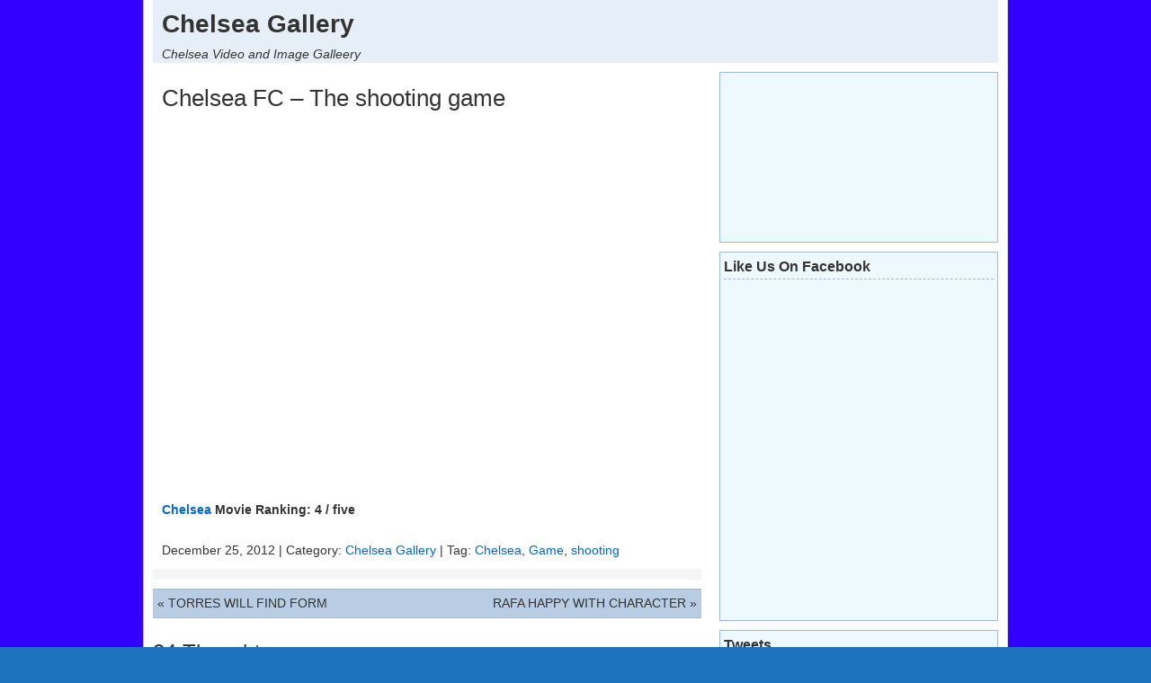

--- FILE ---
content_type: text/html; charset=UTF-8
request_url: https://www.chelsea-gallery.com/chelsea-fc-the-shooting-game/
body_size: 11597
content:
<!DOCTYPE html>
<html lang="en-US">

<head>
<meta charset="UTF-8">
<meta name="viewport" content="width=device-width,initial-scale=1.0">
<link rel="profile" href="http://gmpg.org/xfn/11">
<link rel="pingback" href="https://www.chelsea-gallery.com/xmlrpc.php">
<title>Chelsea FC &#8211; The shooting game &#8211; Chelsea Gallery</title>
<meta name='robots' content='max-image-preview:large' />
<link rel="alternate" type="application/rss+xml" title="Chelsea Gallery &raquo; Feed" href="https://www.chelsea-gallery.com/feed/" />
<link rel="alternate" type="application/rss+xml" title="Chelsea Gallery &raquo; Comments Feed" href="https://www.chelsea-gallery.com/comments/feed/" />
<link rel="alternate" type="application/rss+xml" title="Chelsea Gallery &raquo; Chelsea FC &#8211; The shooting game Comments Feed" href="https://www.chelsea-gallery.com/chelsea-fc-the-shooting-game/feed/" />
<link rel="alternate" title="oEmbed (JSON)" type="application/json+oembed" href="https://www.chelsea-gallery.com/wp-json/oembed/1.0/embed?url=https%3A%2F%2Fwww.chelsea-gallery.com%2Fchelsea-fc-the-shooting-game%2F" />
<link rel="alternate" title="oEmbed (XML)" type="text/xml+oembed" href="https://www.chelsea-gallery.com/wp-json/oembed/1.0/embed?url=https%3A%2F%2Fwww.chelsea-gallery.com%2Fchelsea-fc-the-shooting-game%2F&#038;format=xml" />
<style id='wp-img-auto-sizes-contain-inline-css' type='text/css'>
img:is([sizes=auto i],[sizes^="auto," i]){contain-intrinsic-size:3000px 1500px}
/*# sourceURL=wp-img-auto-sizes-contain-inline-css */
</style>
<style id='wp-emoji-styles-inline-css' type='text/css'>

	img.wp-smiley, img.emoji {
		display: inline !important;
		border: none !important;
		box-shadow: none !important;
		height: 1em !important;
		width: 1em !important;
		margin: 0 0.07em !important;
		vertical-align: -0.1em !important;
		background: none !important;
		padding: 0 !important;
	}
/*# sourceURL=wp-emoji-styles-inline-css */
</style>
<style id='wp-block-library-inline-css' type='text/css'>
:root{--wp-block-synced-color:#7a00df;--wp-block-synced-color--rgb:122,0,223;--wp-bound-block-color:var(--wp-block-synced-color);--wp-editor-canvas-background:#ddd;--wp-admin-theme-color:#007cba;--wp-admin-theme-color--rgb:0,124,186;--wp-admin-theme-color-darker-10:#006ba1;--wp-admin-theme-color-darker-10--rgb:0,107,160.5;--wp-admin-theme-color-darker-20:#005a87;--wp-admin-theme-color-darker-20--rgb:0,90,135;--wp-admin-border-width-focus:2px}@media (min-resolution:192dpi){:root{--wp-admin-border-width-focus:1.5px}}.wp-element-button{cursor:pointer}:root .has-very-light-gray-background-color{background-color:#eee}:root .has-very-dark-gray-background-color{background-color:#313131}:root .has-very-light-gray-color{color:#eee}:root .has-very-dark-gray-color{color:#313131}:root .has-vivid-green-cyan-to-vivid-cyan-blue-gradient-background{background:linear-gradient(135deg,#00d084,#0693e3)}:root .has-purple-crush-gradient-background{background:linear-gradient(135deg,#34e2e4,#4721fb 50%,#ab1dfe)}:root .has-hazy-dawn-gradient-background{background:linear-gradient(135deg,#faaca8,#dad0ec)}:root .has-subdued-olive-gradient-background{background:linear-gradient(135deg,#fafae1,#67a671)}:root .has-atomic-cream-gradient-background{background:linear-gradient(135deg,#fdd79a,#004a59)}:root .has-nightshade-gradient-background{background:linear-gradient(135deg,#330968,#31cdcf)}:root .has-midnight-gradient-background{background:linear-gradient(135deg,#020381,#2874fc)}:root{--wp--preset--font-size--normal:16px;--wp--preset--font-size--huge:42px}.has-regular-font-size{font-size:1em}.has-larger-font-size{font-size:2.625em}.has-normal-font-size{font-size:var(--wp--preset--font-size--normal)}.has-huge-font-size{font-size:var(--wp--preset--font-size--huge)}.has-text-align-center{text-align:center}.has-text-align-left{text-align:left}.has-text-align-right{text-align:right}.has-fit-text{white-space:nowrap!important}#end-resizable-editor-section{display:none}.aligncenter{clear:both}.items-justified-left{justify-content:flex-start}.items-justified-center{justify-content:center}.items-justified-right{justify-content:flex-end}.items-justified-space-between{justify-content:space-between}.screen-reader-text{border:0;clip-path:inset(50%);height:1px;margin:-1px;overflow:hidden;padding:0;position:absolute;width:1px;word-wrap:normal!important}.screen-reader-text:focus{background-color:#ddd;clip-path:none;color:#444;display:block;font-size:1em;height:auto;left:5px;line-height:normal;padding:15px 23px 14px;text-decoration:none;top:5px;width:auto;z-index:100000}html :where(.has-border-color){border-style:solid}html :where([style*=border-top-color]){border-top-style:solid}html :where([style*=border-right-color]){border-right-style:solid}html :where([style*=border-bottom-color]){border-bottom-style:solid}html :where([style*=border-left-color]){border-left-style:solid}html :where([style*=border-width]){border-style:solid}html :where([style*=border-top-width]){border-top-style:solid}html :where([style*=border-right-width]){border-right-style:solid}html :where([style*=border-bottom-width]){border-bottom-style:solid}html :where([style*=border-left-width]){border-left-style:solid}html :where(img[class*=wp-image-]){height:auto;max-width:100%}:where(figure){margin:0 0 1em}html :where(.is-position-sticky){--wp-admin--admin-bar--position-offset:var(--wp-admin--admin-bar--height,0px)}@media screen and (max-width:600px){html :where(.is-position-sticky){--wp-admin--admin-bar--position-offset:0px}}

/*# sourceURL=wp-block-library-inline-css */
</style><style id='global-styles-inline-css' type='text/css'>
:root{--wp--preset--aspect-ratio--square: 1;--wp--preset--aspect-ratio--4-3: 4/3;--wp--preset--aspect-ratio--3-4: 3/4;--wp--preset--aspect-ratio--3-2: 3/2;--wp--preset--aspect-ratio--2-3: 2/3;--wp--preset--aspect-ratio--16-9: 16/9;--wp--preset--aspect-ratio--9-16: 9/16;--wp--preset--color--black: #000000;--wp--preset--color--cyan-bluish-gray: #abb8c3;--wp--preset--color--white: #ffffff;--wp--preset--color--pale-pink: #f78da7;--wp--preset--color--vivid-red: #cf2e2e;--wp--preset--color--luminous-vivid-orange: #ff6900;--wp--preset--color--luminous-vivid-amber: #fcb900;--wp--preset--color--light-green-cyan: #7bdcb5;--wp--preset--color--vivid-green-cyan: #00d084;--wp--preset--color--pale-cyan-blue: #8ed1fc;--wp--preset--color--vivid-cyan-blue: #0693e3;--wp--preset--color--vivid-purple: #9b51e0;--wp--preset--gradient--vivid-cyan-blue-to-vivid-purple: linear-gradient(135deg,rgb(6,147,227) 0%,rgb(155,81,224) 100%);--wp--preset--gradient--light-green-cyan-to-vivid-green-cyan: linear-gradient(135deg,rgb(122,220,180) 0%,rgb(0,208,130) 100%);--wp--preset--gradient--luminous-vivid-amber-to-luminous-vivid-orange: linear-gradient(135deg,rgb(252,185,0) 0%,rgb(255,105,0) 100%);--wp--preset--gradient--luminous-vivid-orange-to-vivid-red: linear-gradient(135deg,rgb(255,105,0) 0%,rgb(207,46,46) 100%);--wp--preset--gradient--very-light-gray-to-cyan-bluish-gray: linear-gradient(135deg,rgb(238,238,238) 0%,rgb(169,184,195) 100%);--wp--preset--gradient--cool-to-warm-spectrum: linear-gradient(135deg,rgb(74,234,220) 0%,rgb(151,120,209) 20%,rgb(207,42,186) 40%,rgb(238,44,130) 60%,rgb(251,105,98) 80%,rgb(254,248,76) 100%);--wp--preset--gradient--blush-light-purple: linear-gradient(135deg,rgb(255,206,236) 0%,rgb(152,150,240) 100%);--wp--preset--gradient--blush-bordeaux: linear-gradient(135deg,rgb(254,205,165) 0%,rgb(254,45,45) 50%,rgb(107,0,62) 100%);--wp--preset--gradient--luminous-dusk: linear-gradient(135deg,rgb(255,203,112) 0%,rgb(199,81,192) 50%,rgb(65,88,208) 100%);--wp--preset--gradient--pale-ocean: linear-gradient(135deg,rgb(255,245,203) 0%,rgb(182,227,212) 50%,rgb(51,167,181) 100%);--wp--preset--gradient--electric-grass: linear-gradient(135deg,rgb(202,248,128) 0%,rgb(113,206,126) 100%);--wp--preset--gradient--midnight: linear-gradient(135deg,rgb(2,3,129) 0%,rgb(40,116,252) 100%);--wp--preset--font-size--small: 13px;--wp--preset--font-size--medium: 20px;--wp--preset--font-size--large: 36px;--wp--preset--font-size--x-large: 42px;--wp--preset--spacing--20: 0.44rem;--wp--preset--spacing--30: 0.67rem;--wp--preset--spacing--40: 1rem;--wp--preset--spacing--50: 1.5rem;--wp--preset--spacing--60: 2.25rem;--wp--preset--spacing--70: 3.38rem;--wp--preset--spacing--80: 5.06rem;--wp--preset--shadow--natural: 6px 6px 9px rgba(0, 0, 0, 0.2);--wp--preset--shadow--deep: 12px 12px 50px rgba(0, 0, 0, 0.4);--wp--preset--shadow--sharp: 6px 6px 0px rgba(0, 0, 0, 0.2);--wp--preset--shadow--outlined: 6px 6px 0px -3px rgb(255, 255, 255), 6px 6px rgb(0, 0, 0);--wp--preset--shadow--crisp: 6px 6px 0px rgb(0, 0, 0);}:where(.is-layout-flex){gap: 0.5em;}:where(.is-layout-grid){gap: 0.5em;}body .is-layout-flex{display: flex;}.is-layout-flex{flex-wrap: wrap;align-items: center;}.is-layout-flex > :is(*, div){margin: 0;}body .is-layout-grid{display: grid;}.is-layout-grid > :is(*, div){margin: 0;}:where(.wp-block-columns.is-layout-flex){gap: 2em;}:where(.wp-block-columns.is-layout-grid){gap: 2em;}:where(.wp-block-post-template.is-layout-flex){gap: 1.25em;}:where(.wp-block-post-template.is-layout-grid){gap: 1.25em;}.has-black-color{color: var(--wp--preset--color--black) !important;}.has-cyan-bluish-gray-color{color: var(--wp--preset--color--cyan-bluish-gray) !important;}.has-white-color{color: var(--wp--preset--color--white) !important;}.has-pale-pink-color{color: var(--wp--preset--color--pale-pink) !important;}.has-vivid-red-color{color: var(--wp--preset--color--vivid-red) !important;}.has-luminous-vivid-orange-color{color: var(--wp--preset--color--luminous-vivid-orange) !important;}.has-luminous-vivid-amber-color{color: var(--wp--preset--color--luminous-vivid-amber) !important;}.has-light-green-cyan-color{color: var(--wp--preset--color--light-green-cyan) !important;}.has-vivid-green-cyan-color{color: var(--wp--preset--color--vivid-green-cyan) !important;}.has-pale-cyan-blue-color{color: var(--wp--preset--color--pale-cyan-blue) !important;}.has-vivid-cyan-blue-color{color: var(--wp--preset--color--vivid-cyan-blue) !important;}.has-vivid-purple-color{color: var(--wp--preset--color--vivid-purple) !important;}.has-black-background-color{background-color: var(--wp--preset--color--black) !important;}.has-cyan-bluish-gray-background-color{background-color: var(--wp--preset--color--cyan-bluish-gray) !important;}.has-white-background-color{background-color: var(--wp--preset--color--white) !important;}.has-pale-pink-background-color{background-color: var(--wp--preset--color--pale-pink) !important;}.has-vivid-red-background-color{background-color: var(--wp--preset--color--vivid-red) !important;}.has-luminous-vivid-orange-background-color{background-color: var(--wp--preset--color--luminous-vivid-orange) !important;}.has-luminous-vivid-amber-background-color{background-color: var(--wp--preset--color--luminous-vivid-amber) !important;}.has-light-green-cyan-background-color{background-color: var(--wp--preset--color--light-green-cyan) !important;}.has-vivid-green-cyan-background-color{background-color: var(--wp--preset--color--vivid-green-cyan) !important;}.has-pale-cyan-blue-background-color{background-color: var(--wp--preset--color--pale-cyan-blue) !important;}.has-vivid-cyan-blue-background-color{background-color: var(--wp--preset--color--vivid-cyan-blue) !important;}.has-vivid-purple-background-color{background-color: var(--wp--preset--color--vivid-purple) !important;}.has-black-border-color{border-color: var(--wp--preset--color--black) !important;}.has-cyan-bluish-gray-border-color{border-color: var(--wp--preset--color--cyan-bluish-gray) !important;}.has-white-border-color{border-color: var(--wp--preset--color--white) !important;}.has-pale-pink-border-color{border-color: var(--wp--preset--color--pale-pink) !important;}.has-vivid-red-border-color{border-color: var(--wp--preset--color--vivid-red) !important;}.has-luminous-vivid-orange-border-color{border-color: var(--wp--preset--color--luminous-vivid-orange) !important;}.has-luminous-vivid-amber-border-color{border-color: var(--wp--preset--color--luminous-vivid-amber) !important;}.has-light-green-cyan-border-color{border-color: var(--wp--preset--color--light-green-cyan) !important;}.has-vivid-green-cyan-border-color{border-color: var(--wp--preset--color--vivid-green-cyan) !important;}.has-pale-cyan-blue-border-color{border-color: var(--wp--preset--color--pale-cyan-blue) !important;}.has-vivid-cyan-blue-border-color{border-color: var(--wp--preset--color--vivid-cyan-blue) !important;}.has-vivid-purple-border-color{border-color: var(--wp--preset--color--vivid-purple) !important;}.has-vivid-cyan-blue-to-vivid-purple-gradient-background{background: var(--wp--preset--gradient--vivid-cyan-blue-to-vivid-purple) !important;}.has-light-green-cyan-to-vivid-green-cyan-gradient-background{background: var(--wp--preset--gradient--light-green-cyan-to-vivid-green-cyan) !important;}.has-luminous-vivid-amber-to-luminous-vivid-orange-gradient-background{background: var(--wp--preset--gradient--luminous-vivid-amber-to-luminous-vivid-orange) !important;}.has-luminous-vivid-orange-to-vivid-red-gradient-background{background: var(--wp--preset--gradient--luminous-vivid-orange-to-vivid-red) !important;}.has-very-light-gray-to-cyan-bluish-gray-gradient-background{background: var(--wp--preset--gradient--very-light-gray-to-cyan-bluish-gray) !important;}.has-cool-to-warm-spectrum-gradient-background{background: var(--wp--preset--gradient--cool-to-warm-spectrum) !important;}.has-blush-light-purple-gradient-background{background: var(--wp--preset--gradient--blush-light-purple) !important;}.has-blush-bordeaux-gradient-background{background: var(--wp--preset--gradient--blush-bordeaux) !important;}.has-luminous-dusk-gradient-background{background: var(--wp--preset--gradient--luminous-dusk) !important;}.has-pale-ocean-gradient-background{background: var(--wp--preset--gradient--pale-ocean) !important;}.has-electric-grass-gradient-background{background: var(--wp--preset--gradient--electric-grass) !important;}.has-midnight-gradient-background{background: var(--wp--preset--gradient--midnight) !important;}.has-small-font-size{font-size: var(--wp--preset--font-size--small) !important;}.has-medium-font-size{font-size: var(--wp--preset--font-size--medium) !important;}.has-large-font-size{font-size: var(--wp--preset--font-size--large) !important;}.has-x-large-font-size{font-size: var(--wp--preset--font-size--x-large) !important;}
/*# sourceURL=global-styles-inline-css */
</style>

<style id='classic-theme-styles-inline-css' type='text/css'>
/*! This file is auto-generated */
.wp-block-button__link{color:#fff;background-color:#32373c;border-radius:9999px;box-shadow:none;text-decoration:none;padding:calc(.667em + 2px) calc(1.333em + 2px);font-size:1.125em}.wp-block-file__button{background:#32373c;color:#fff;text-decoration:none}
/*# sourceURL=/wp-includes/css/classic-themes.min.css */
</style>
<link rel='stylesheet' id='dashicons-css' href='https://www.chelsea-gallery.com/wp-includes/css/dashicons.min.css?ver=6.9' type='text/css' media='all' />
<link rel='stylesheet' id='admin-bar-css' href='https://www.chelsea-gallery.com/wp-includes/css/admin-bar.min.css?ver=6.9' type='text/css' media='all' />
<style id='admin-bar-inline-css' type='text/css'>

    /* Hide CanvasJS credits for P404 charts specifically */
    #p404RedirectChart .canvasjs-chart-credit {
        display: none !important;
    }
    
    #p404RedirectChart canvas {
        border-radius: 6px;
    }

    .p404-redirect-adminbar-weekly-title {
        font-weight: bold;
        font-size: 14px;
        color: #fff;
        margin-bottom: 6px;
    }

    #wpadminbar #wp-admin-bar-p404_free_top_button .ab-icon:before {
        content: "\f103";
        color: #dc3545;
        top: 3px;
    }
    
    #wp-admin-bar-p404_free_top_button .ab-item {
        min-width: 80px !important;
        padding: 0px !important;
    }
    
    /* Ensure proper positioning and z-index for P404 dropdown */
    .p404-redirect-adminbar-dropdown-wrap { 
        min-width: 0; 
        padding: 0;
        position: static !important;
    }
    
    #wpadminbar #wp-admin-bar-p404_free_top_button_dropdown {
        position: static !important;
    }
    
    #wpadminbar #wp-admin-bar-p404_free_top_button_dropdown .ab-item {
        padding: 0 !important;
        margin: 0 !important;
    }
    
    .p404-redirect-dropdown-container {
        min-width: 340px;
        padding: 18px 18px 12px 18px;
        background: #23282d !important;
        color: #fff;
        border-radius: 12px;
        box-shadow: 0 8px 32px rgba(0,0,0,0.25);
        margin-top: 10px;
        position: relative !important;
        z-index: 999999 !important;
        display: block !important;
        border: 1px solid #444;
    }
    
    /* Ensure P404 dropdown appears on hover */
    #wpadminbar #wp-admin-bar-p404_free_top_button .p404-redirect-dropdown-container { 
        display: none !important;
    }
    
    #wpadminbar #wp-admin-bar-p404_free_top_button:hover .p404-redirect-dropdown-container { 
        display: block !important;
    }
    
    #wpadminbar #wp-admin-bar-p404_free_top_button:hover #wp-admin-bar-p404_free_top_button_dropdown .p404-redirect-dropdown-container {
        display: block !important;
    }
    
    .p404-redirect-card {
        background: #2c3338;
        border-radius: 8px;
        padding: 18px 18px 12px 18px;
        box-shadow: 0 2px 8px rgba(0,0,0,0.07);
        display: flex;
        flex-direction: column;
        align-items: flex-start;
        border: 1px solid #444;
    }
    
    .p404-redirect-btn {
        display: inline-block;
        background: #dc3545;
        color: #fff !important;
        font-weight: bold;
        padding: 5px 22px;
        border-radius: 8px;
        text-decoration: none;
        font-size: 17px;
        transition: background 0.2s, box-shadow 0.2s;
        margin-top: 8px;
        box-shadow: 0 2px 8px rgba(220,53,69,0.15);
        text-align: center;
        line-height: 1.6;
    }
    
    .p404-redirect-btn:hover {
        background: #c82333;
        color: #fff !important;
        box-shadow: 0 4px 16px rgba(220,53,69,0.25);
    }
    
    /* Prevent conflicts with other admin bar dropdowns */
    #wpadminbar .ab-top-menu > li:hover > .ab-item,
    #wpadminbar .ab-top-menu > li.hover > .ab-item {
        z-index: auto;
    }
    
    #wpadminbar #wp-admin-bar-p404_free_top_button:hover > .ab-item {
        z-index: 999998 !important;
    }
    
/*# sourceURL=admin-bar-inline-css */
</style>
<link rel='stylesheet' id='fb-widget-frontend-style-css' href='https://www.chelsea-gallery.com/wp-content/plugins/facebook-pagelike-widget/assets/css/style.css?ver=1.0.0' type='text/css' media='all' />
<link rel='stylesheet' id='oxbox-style-css' href='https://www.chelsea-gallery.com/wp-content/themes/oxbox/style.css?ver=6.9' type='text/css' media='all' />
<script type="text/javascript" src="https://www.chelsea-gallery.com/wp-includes/js/jquery/jquery.min.js?ver=3.7.1" id="jquery-core-js"></script>
<script type="text/javascript" src="https://www.chelsea-gallery.com/wp-includes/js/jquery/jquery-migrate.min.js?ver=3.4.1" id="jquery-migrate-js"></script>
<script type="text/javascript" src="https://www.chelsea-gallery.com/wp-content/plugins/twitter-tweets/js/weblizar-fronend-twitter-tweets.js?ver=1" id="wl-weblizar-fronend-twitter-tweets-js"></script>
<link rel="https://api.w.org/" href="https://www.chelsea-gallery.com/wp-json/" /><link rel="alternate" title="JSON" type="application/json" href="https://www.chelsea-gallery.com/wp-json/wp/v2/posts/158" /><link rel="EditURI" type="application/rsd+xml" title="RSD" href="https://www.chelsea-gallery.com/xmlrpc.php?rsd" />
<meta name="generator" content="WordPress 6.9" />
<link rel="canonical" href="https://www.chelsea-gallery.com/chelsea-fc-the-shooting-game/" />
<link rel='shortlink' href='https://www.chelsea-gallery.com/?p=158' />
<style type="text/css" id="custom-background-css">
body.custom-background { background-color: #1e73be; }
</style>
	</head>
<body class="wp-singular post-template-default single single-post postid-158 single-format-standard custom-background wp-theme-oxbox">
<div id="wrap">
<header id="header">
  <div id="logo">
    <h1 id="site-title"><a href="https://www.chelsea-gallery.com/" rel="home">
      Chelsea Gallery      </a></h1>
    <div id="description">
            <h2 id="site-description">Chelsea Video and Image Galleery</h2>
          </div>
  </div>
  <div id="head-nav">
    <nav id="primary-navigation" class="site-navigation primary-navigation" role="navigation">
      <div class="menu"></div>
    </nav>
  </div>
  <div class="clear"> </div>
</header>
<div id="main">

<div id="content">
  <article id="post-158" class="post-158 post type-post status-publish format-standard hentry category-chelsea-gallery tag-chelsea tag-game tag-shooting">
  <header class="entry-header">
    <h1 class="entry-title">Chelsea FC &#8211; The shooting game</h1>  </header>
  <!-- .entry-header -->
  
    <div class="entry">
    <p><object width="425" height="355"><param name="movie" value="http://www.youtube.com/v/771Ijg7v8PY?fs=1"></param><param name="allowFullScreen" value="true"></param><embed src="http://www.youtube.com/v/771Ijg7v8PY?fs=1&#038;rel=0" type="application/x-shockwave-flash" width="425" height="355" allowfullscreen="true"></embed></object></p>
<p><strong><a href="http://www.chelsea-gallery.com">Chelsea</a> Movie Ranking: 4 / five</strong></p>
  </div>
  <!-- .entry-content -->
    <footer class="postmeta">
    December 25, 2012    |	Category: <a href="https://www.chelsea-gallery.com/category/chelsea-gallery/" rel="category tag">Chelsea Gallery</a>        |    Tag:    <a href="https://www.chelsea-gallery.com/tag/chelsea/" rel="tag">Chelsea</a>, <a href="https://www.chelsea-gallery.com/tag/game/" rel="tag">Game</a>, <a href="https://www.chelsea-gallery.com/tag/shooting/" rel="tag">shooting</a>      </footer>
</article>
<!-- #post-## --> 
	<nav class="navigation post-navigation" id="postnavi" role="navigation">
			<div class="sleft">&laquo; <a href="https://www.chelsea-gallery.com/torres-will-find-form/" rel="prev">TORRES WILL FIND FORM</a></div><div class="sright"><a href="https://www.chelsea-gallery.com/rafa-happy-with-character/" rel="next">RAFA HAPPY WITH CHARACTER</a> &raquo;</div>	</nav><!-- .navigation -->
	
<div id="comments">
    <div id="comments-title">
    24 thoughts  </div>
    <ol class="comment-list">
    		<li class="comment even thread-even depth-1" id="comment-4487">
				<div id="div-comment-4487" class="comment-body">
				<div class="comment-author vcard">
			<img alt='' src='https://secure.gravatar.com/avatar/55704f214210dc49fa095c735a87f2b53ebcc48a8367ff7d6b77f65a45a07651?s=34&#038;d=mm&#038;r=g' srcset='https://secure.gravatar.com/avatar/55704f214210dc49fa095c735a87f2b53ebcc48a8367ff7d6b77f65a45a07651?s=68&#038;d=mm&#038;r=g 2x' class='avatar avatar-34 photo' height='34' width='34' decoding='async'/>			<cite class="fn">Jason Junior</cite> <span class="says">says:</span>		</div>
		
		<div class="comment-meta commentmetadata">
			<a href="https://www.chelsea-gallery.com/chelsea-fc-the-shooting-game/#comment-4487">December 26, 2012 at 12:30 am</a>		</div>

		<p>I﻿ miss Danny so much! 🙁</p>

		
				</div>
				</li><!-- #comment-## -->
		<li class="comment odd alt thread-odd thread-alt depth-1" id="comment-4488">
				<div id="div-comment-4488" class="comment-body">
				<div class="comment-author vcard">
			<img alt='' src='https://secure.gravatar.com/avatar/de1174ba61367287e7c06bd5f6f8964853d31776ae5905cc992b8ceed19f7bc4?s=34&#038;d=mm&#038;r=g' srcset='https://secure.gravatar.com/avatar/de1174ba61367287e7c06bd5f6f8964853d31776ae5905cc992b8ceed19f7bc4?s=68&#038;d=mm&#038;r=g 2x' class='avatar avatar-34 photo' height='34' width='34' decoding='async'/>			<cite class="fn">kjbarca10717</cite> <span class="says">says:</span>		</div>
		
		<div class="comment-meta commentmetadata">
			<a href="https://www.chelsea-gallery.com/chelsea-fc-the-shooting-game/#comment-4488">December 26, 2012 at 1:07 am</a>		</div>

		<p>Download﻿ adblock.</p>

		
				</div>
				</li><!-- #comment-## -->
		<li class="comment even thread-even depth-1" id="comment-4489">
				<div id="div-comment-4489" class="comment-body">
				<div class="comment-author vcard">
			<img alt='' src='https://secure.gravatar.com/avatar/8882c522570313ba5481a41d1aab99f749d9d62d37781eb1367e7d951b6129b9?s=34&#038;d=mm&#038;r=g' srcset='https://secure.gravatar.com/avatar/8882c522570313ba5481a41d1aab99f749d9d62d37781eb1367e7d951b6129b9?s=68&#038;d=mm&#038;r=g 2x' class='avatar avatar-34 photo' height='34' width='34' decoding='async'/>			<cite class="fn">IPeroXiiideI</cite> <span class="says">says:</span>		</div>
		
		<div class="comment-meta commentmetadata">
			<a href="https://www.chelsea-gallery.com/chelsea-fc-the-shooting-game/#comment-4489">December 26, 2012 at 1:48 am</a>		</div>

		<p>use adblocker on chrome!﻿</p>

		
				</div>
				</li><!-- #comment-## -->
		<li class="comment odd alt thread-odd thread-alt depth-1" id="comment-4490">
				<div id="div-comment-4490" class="comment-body">
				<div class="comment-author vcard">
			<img alt='' src='https://secure.gravatar.com/avatar/2376c4d26d6fed4f8e15fd927ac8fc6834a1fa493208a13658f03ddb638356a8?s=34&#038;d=mm&#038;r=g' srcset='https://secure.gravatar.com/avatar/2376c4d26d6fed4f8e15fd927ac8fc6834a1fa493208a13658f03ddb638356a8?s=68&#038;d=mm&#038;r=g 2x' class='avatar avatar-34 photo' height='34' width='34' loading='lazy' decoding='async'/>			<cite class="fn">mrjordanmck</cite> <span class="says">says:</span>		</div>
		
		<div class="comment-meta commentmetadata">
			<a href="https://www.chelsea-gallery.com/chelsea-fc-the-shooting-game/#comment-4490">December 26, 2012 at 2:46 am</a>		</div>

		<p>When I saw this I expected Ashley coke﻿ and some apprentices lol</p>

		
				</div>
				</li><!-- #comment-## -->
		<li class="comment even thread-even depth-1" id="comment-4491">
				<div id="div-comment-4491" class="comment-body">
				<div class="comment-author vcard">
			<img alt='' src='https://secure.gravatar.com/avatar/15f163aceed7a00469e0272727519066059c9df6ec0795039812b95aa370fd75?s=34&#038;d=mm&#038;r=g' srcset='https://secure.gravatar.com/avatar/15f163aceed7a00469e0272727519066059c9df6ec0795039812b95aa370fd75?s=68&#038;d=mm&#038;r=g 2x' class='avatar avatar-34 photo' height='34' width='34' loading='lazy' decoding='async'/>			<cite class="fn">Mrpepsi320</cite> <span class="says">says:</span>		</div>
		
		<div class="comment-meta commentmetadata">
			<a href="https://www.chelsea-gallery.com/chelsea-fc-the-shooting-game/#comment-4491">December 26, 2012 at 3:44 am</a>		</div>

		<p>I didn&#8217;t even get to take﻿ a shat?</p>

		
				</div>
				</li><!-- #comment-## -->
		<li class="comment odd alt thread-odd thread-alt depth-1" id="comment-4492">
				<div id="div-comment-4492" class="comment-body">
				<div class="comment-author vcard">
			<img alt='' src='https://secure.gravatar.com/avatar/58858c268260c9a1e867fa8ab0a7455e42d41d6e2ae37b6c818874223f299330?s=34&#038;d=mm&#038;r=g' srcset='https://secure.gravatar.com/avatar/58858c268260c9a1e867fa8ab0a7455e42d41d6e2ae37b6c818874223f299330?s=68&#038;d=mm&#038;r=g 2x' class='avatar avatar-34 photo' height='34' width='34' loading='lazy' decoding='async'/>			<cite class="fn">COSMICSPACEchimp</cite> <span class="says">says:</span>		</div>
		
		<div class="comment-meta commentmetadata">
			<a href="https://www.chelsea-gallery.com/chelsea-fc-the-shooting-game/#comment-4492">December 26, 2012 at 3:48 am</a>		</div>

		<p>Lukaku was like﻿ &#8216;fuck off salo&#8217;</p>

		
				</div>
				</li><!-- #comment-## -->
		<li class="comment even thread-even depth-1" id="comment-4493">
				<div id="div-comment-4493" class="comment-body">
				<div class="comment-author vcard">
			<img alt='' src='https://secure.gravatar.com/avatar/aa5a1c793afaea3c17ca757623231661c1dff6cb7b00cbc7f4be9c4e2e7ca4a5?s=34&#038;d=mm&#038;r=g' srcset='https://secure.gravatar.com/avatar/aa5a1c793afaea3c17ca757623231661c1dff6cb7b00cbc7f4be9c4e2e7ca4a5?s=68&#038;d=mm&#038;r=g 2x' class='avatar avatar-34 photo' height='34' width='34' loading='lazy' decoding='async'/>			<cite class="fn">luds1234</cite> <span class="says">says:</span>		</div>
		
		<div class="comment-meta commentmetadata">
			<a href="https://www.chelsea-gallery.com/chelsea-fc-the-shooting-game/#comment-4493">December 26, 2012 at 4:47 am</a>		</div>

		<p>Sturridge sounds﻿ like KSI</p>

		
				</div>
				</li><!-- #comment-## -->
		<li class="comment odd alt thread-odd thread-alt depth-1" id="comment-4494">
				<div id="div-comment-4494" class="comment-body">
				<div class="comment-author vcard">
			<img alt='' src='https://secure.gravatar.com/avatar/5ff983097abd5ca9d2092f2c8dca88bb51b6a5acdde66d6c27f827107028e7a2?s=34&#038;d=mm&#038;r=g' srcset='https://secure.gravatar.com/avatar/5ff983097abd5ca9d2092f2c8dca88bb51b6a5acdde66d6c27f827107028e7a2?s=68&#038;d=mm&#038;r=g 2x' class='avatar avatar-34 photo' height='34' width='34' loading='lazy' decoding='async'/>			<cite class="fn">az depp</cite> <span class="says">says:</span>		</div>
		
		<div class="comment-meta commentmetadata">
			<a href="https://www.chelsea-gallery.com/chelsea-fc-the-shooting-game/#comment-4494">December 26, 2012 at 5:29 am</a>		</div>

		<p>cat!<br />
WTF﻿</p>

		
				</div>
				</li><!-- #comment-## -->
		<li class="comment even thread-even depth-1" id="comment-4495">
				<div id="div-comment-4495" class="comment-body">
				<div class="comment-author vcard">
			<img alt='' src='https://secure.gravatar.com/avatar/3872053b4c56d686692dffe766979ec6135da4aef4fd9847523d7dd3ece7fdad?s=34&#038;d=mm&#038;r=g' srcset='https://secure.gravatar.com/avatar/3872053b4c56d686692dffe766979ec6135da4aef4fd9847523d7dd3ece7fdad?s=68&#038;d=mm&#038;r=g 2x' class='avatar avatar-34 photo' height='34' width='34' loading='lazy' decoding='async'/>			<cite class="fn">DRAGONSAURSQUAD</cite> <span class="says">says:</span>		</div>
		
		<div class="comment-meta commentmetadata">
			<a href="https://www.chelsea-gallery.com/chelsea-fc-the-shooting-game/#comment-4495">December 26, 2012 at 5:31 am</a>		</div>

		<p>Is that Anelka?﻿</p>

		
				</div>
				</li><!-- #comment-## -->
		<li class="comment odd alt thread-odd thread-alt depth-1" id="comment-4496">
				<div id="div-comment-4496" class="comment-body">
				<div class="comment-author vcard">
			<img alt='' src='https://secure.gravatar.com/avatar/acf77ac6ed9a56bf49d95a7b5dd37d4aafb1fa3d3723378477d8649f03ca98dd?s=34&#038;d=mm&#038;r=g' srcset='https://secure.gravatar.com/avatar/acf77ac6ed9a56bf49d95a7b5dd37d4aafb1fa3d3723378477d8649f03ca98dd?s=68&#038;d=mm&#038;r=g 2x' class='avatar avatar-34 photo' height='34' width='34' loading='lazy' decoding='async'/>			<cite class="fn">ColouredFruit101</cite> <span class="says">says:</span>		</div>
		
		<div class="comment-meta commentmetadata">
			<a href="https://www.chelsea-gallery.com/chelsea-fc-the-shooting-game/#comment-4496">December 26, 2012 at 5:38 am</a>		</div>

		<p>i love sturridge pretending to hold a mike!﻿ like if you realised</p>

		
				</div>
				</li><!-- #comment-## -->
		<li class="comment even thread-even depth-1" id="comment-4497">
				<div id="div-comment-4497" class="comment-body">
				<div class="comment-author vcard">
			<img alt='' src='https://secure.gravatar.com/avatar/459da740c5fcde9215a01823e0f06ae9df20e7e387a67c1cc97e7b5a931f0b52?s=34&#038;d=mm&#038;r=g' srcset='https://secure.gravatar.com/avatar/459da740c5fcde9215a01823e0f06ae9df20e7e387a67c1cc97e7b5a931f0b52?s=68&#038;d=mm&#038;r=g 2x' class='avatar avatar-34 photo' height='34' width='34' loading='lazy' decoding='async'/>			<cite class="fn">serisha sorby</cite> <span class="says">says:</span>		</div>
		
		<div class="comment-meta commentmetadata">
			<a href="https://www.chelsea-gallery.com/chelsea-fc-the-shooting-game/#comment-4497">December 26, 2012 at 6:31 am</a>		</div>

		<p>Lukaku &#8216;hey mum, i love you ;)﻿ &#8216;</p>

		
				</div>
				</li><!-- #comment-## -->
		<li class="comment odd alt thread-odd thread-alt depth-1" id="comment-4498">
				<div id="div-comment-4498" class="comment-body">
				<div class="comment-author vcard">
			<img alt='' src='https://secure.gravatar.com/avatar/ecf7730ebfee9b2ea6c40848eed227f2244aa7a5107cc5661fe2be41abf8e667?s=34&#038;d=mm&#038;r=g' srcset='https://secure.gravatar.com/avatar/ecf7730ebfee9b2ea6c40848eed227f2244aa7a5107cc5661fe2be41abf8e667?s=68&#038;d=mm&#038;r=g 2x' class='avatar avatar-34 photo' height='34' width='34' loading='lazy' decoding='async'/>			<cite class="fn">Vishal Sharma</cite> <span class="says">says:</span>		</div>
		
		<div class="comment-meta commentmetadata">
			<a href="https://www.chelsea-gallery.com/chelsea-fc-the-shooting-game/#comment-4498">December 26, 2012 at 6:44 am</a>		</div>

		<p>HEY DAVIDEEE. DAVIIID. COME AND COMPLAIN IN FRONT﻿ OF THE CAMERA!</p>

		
				</div>
				</li><!-- #comment-## -->
		<li class="comment even thread-even depth-1" id="comment-4499">
				<div id="div-comment-4499" class="comment-body">
				<div class="comment-author vcard">
			<img alt='' src='https://secure.gravatar.com/avatar/517dbfa39c157d7d2c9ffc87d9a0ab9d99a471d5f08c49993fc0112729391b4b?s=34&#038;d=mm&#038;r=g' srcset='https://secure.gravatar.com/avatar/517dbfa39c157d7d2c9ffc87d9a0ab9d99a471d5f08c49993fc0112729391b4b?s=68&#038;d=mm&#038;r=g 2x' class='avatar avatar-34 photo' height='34' width='34' loading='lazy' decoding='async'/>			<cite class="fn">1skoolhater</cite> <span class="says">says:</span>		</div>
		
		<div class="comment-meta commentmetadata">
			<a href="https://www.chelsea-gallery.com/chelsea-fc-the-shooting-game/#comment-4499">December 26, 2012 at 7:42 am</a>		</div>

		<p>02:33..﻿ EVAA</p>

		
				</div>
				</li><!-- #comment-## -->
		<li class="comment odd alt thread-odd thread-alt depth-1" id="comment-4500">
				<div id="div-comment-4500" class="comment-body">
				<div class="comment-author vcard">
			<img alt='' src='https://secure.gravatar.com/avatar/ebf3a087897c7583ef092d5d1a171c19c9cf436a187a672b3e66d2374f0168f6?s=34&#038;d=mm&#038;r=g' srcset='https://secure.gravatar.com/avatar/ebf3a087897c7583ef092d5d1a171c19c9cf436a187a672b3e66d2374f0168f6?s=68&#038;d=mm&#038;r=g 2x' class='avatar avatar-34 photo' height='34' width='34' loading='lazy' decoding='async'/>			<cite class="fn">N0rwegianGreenDayFan</cite> <span class="says">says:</span>		</div>
		
		<div class="comment-meta commentmetadata">
			<a href="https://www.chelsea-gallery.com/chelsea-fc-the-shooting-game/#comment-4500">December 26, 2012 at 8:32 am</a>		</div>

		<p>0:36</p>
<p>Is that Eva?﻿</p>

		
				</div>
				</li><!-- #comment-## -->
		<li class="comment even thread-even depth-1" id="comment-4501">
				<div id="div-comment-4501" class="comment-body">
				<div class="comment-author vcard">
			<img alt='' src='https://secure.gravatar.com/avatar/fb51f9912fbe0282cb709b4815c3266dd9db80c1136c18941b60c3fe1c5a32e7?s=34&#038;d=mm&#038;r=g' srcset='https://secure.gravatar.com/avatar/fb51f9912fbe0282cb709b4815c3266dd9db80c1136c18941b60c3fe1c5a32e7?s=68&#038;d=mm&#038;r=g 2x' class='avatar avatar-34 photo' height='34' width='34' loading='lazy' decoding='async'/>			<cite class="fn">theodor tsalkatidis</cite> <span class="says">says:</span>		</div>
		
		<div class="comment-meta commentmetadata">
			<a href="https://www.chelsea-gallery.com/chelsea-fc-the-shooting-game/#comment-4501">December 26, 2012 at 9:18 am</a>		</div>

		<p>worst reporter﻿ ever!</p>

		
				</div>
				</li><!-- #comment-## -->
		<li class="comment odd alt thread-odd thread-alt depth-1" id="comment-4502">
				<div id="div-comment-4502" class="comment-body">
				<div class="comment-author vcard">
			<img alt='' src='https://secure.gravatar.com/avatar/65f2fa230bdb77209a4509d566c8921d43c48711f2d18cbc6bfc853d6bc55a47?s=34&#038;d=mm&#038;r=g' srcset='https://secure.gravatar.com/avatar/65f2fa230bdb77209a4509d566c8921d43c48711f2d18cbc6bfc853d6bc55a47?s=68&#038;d=mm&#038;r=g 2x' class='avatar avatar-34 photo' height='34' width='34' loading='lazy' decoding='async'/>			<cite class="fn">fzhao1992</cite> <span class="says">says:</span>		</div>
		
		<div class="comment-meta commentmetadata">
			<a href="https://www.chelsea-gallery.com/chelsea-fc-the-shooting-game/#comment-4502">December 26, 2012 at 9:23 am</a>		</div>

		<p>Miss﻿ Drogba</p>

		
				</div>
				</li><!-- #comment-## -->
		<li class="comment even thread-even depth-1" id="comment-4503">
				<div id="div-comment-4503" class="comment-body">
				<div class="comment-author vcard">
			<img alt='' src='https://secure.gravatar.com/avatar/bbe9e025845020a8a61b4963a2f28f1c7d09a48329b63666ba3f07c1ef928eb1?s=34&#038;d=mm&#038;r=g' srcset='https://secure.gravatar.com/avatar/bbe9e025845020a8a61b4963a2f28f1c7d09a48329b63666ba3f07c1ef928eb1?s=68&#038;d=mm&#038;r=g 2x' class='avatar avatar-34 photo' height='34' width='34' loading='lazy' decoding='async'/>			<cite class="fn">SkylordJagster</cite> <span class="says">says:</span>		</div>
		
		<div class="comment-meta commentmetadata">
			<a href="https://www.chelsea-gallery.com/chelsea-fc-the-shooting-game/#comment-4503">December 26, 2012 at 10:19 am</a>		</div>

		<p>If only Chelsea had Drogba Anelka and﻿ Lukaku back</p>

		
				</div>
				</li><!-- #comment-## -->
		<li class="comment odd alt thread-odd thread-alt depth-1" id="comment-4504">
				<div id="div-comment-4504" class="comment-body">
				<div class="comment-author vcard">
			<img alt='' src='https://secure.gravatar.com/avatar/e822b481053620a26c69abb8e3a936c05c7f6d46e4b83a59ca1031bc96cad759?s=34&#038;d=mm&#038;r=g' srcset='https://secure.gravatar.com/avatar/e822b481053620a26c69abb8e3a936c05c7f6d46e4b83a59ca1031bc96cad759?s=68&#038;d=mm&#038;r=g 2x' class='avatar avatar-34 photo' height='34' width='34' loading='lazy' decoding='async'/>			<cite class="fn">DelaneyENT</cite> <span class="says">says:</span>		</div>
		
		<div class="comment-meta commentmetadata">
			<a href="https://www.chelsea-gallery.com/chelsea-fc-the-shooting-game/#comment-4504">December 26, 2012 at 10:25 am</a>		</div>

		<p>TO ALL MY BLUES BROTHERS IM ASKING FOR A FAVOUR BEEN A SEASON TICKET HOLDER FOR 12 YEARS AND IM A MEDIA STUDENT I JUST POSTED A VIDEO TRIBUTE TO JUAN MATA COULD YOU COME TO MY CHANNEL AND GIVE A THUMBS UP PLEASE THANKS (sorry for the caps)﻿ lol</p>

		
				</div>
				</li><!-- #comment-## -->
		<li class="comment even thread-even depth-1" id="comment-4505">
				<div id="div-comment-4505" class="comment-body">
				<div class="comment-author vcard">
			<img alt='' src='https://secure.gravatar.com/avatar/3d39de9562f58ca21e1fbc2d8a87d11dbaa38ef27cca41ea73fb9c0f6e03faa5?s=34&#038;d=mm&#038;r=g' srcset='https://secure.gravatar.com/avatar/3d39de9562f58ca21e1fbc2d8a87d11dbaa38ef27cca41ea73fb9c0f6e03faa5?s=68&#038;d=mm&#038;r=g 2x' class='avatar avatar-34 photo' height='34' width='34' loading='lazy' decoding='async'/>			<cite class="fn">koolyo2foots</cite> <span class="says">says:</span>		</div>
		
		<div class="comment-meta commentmetadata">
			<a href="https://www.chelsea-gallery.com/chelsea-fc-the-shooting-game/#comment-4505">December 26, 2012 at 11:21 am</a>		</div>

		<p>the look on his face when﻿ I accidentally pause on 1:47</p>

		
				</div>
				</li><!-- #comment-## -->
		<li class="comment odd alt thread-odd thread-alt depth-1" id="comment-4506">
				<div id="div-comment-4506" class="comment-body">
				<div class="comment-author vcard">
			<img alt='' src='https://secure.gravatar.com/avatar/ce7433c86b8261717c5d501e1576c48e3a028f03b8029c6031814a127c4b18f7?s=34&#038;d=mm&#038;r=g' srcset='https://secure.gravatar.com/avatar/ce7433c86b8261717c5d501e1576c48e3a028f03b8029c6031814a127c4b18f7?s=68&#038;d=mm&#038;r=g 2x' class='avatar avatar-34 photo' height='34' width='34' loading='lazy' decoding='async'/>			<cite class="fn">Bigman Ronner</cite> <span class="says">says:</span>		</div>
		
		<div class="comment-meta commentmetadata">
			<a href="https://www.chelsea-gallery.com/chelsea-fc-the-shooting-game/#comment-4506">December 26, 2012 at 12:08 pm</a>		</div>

		<p>i﻿ ain&#8217;t done nothing wrong, i just chiilin&#8217;</p>

		
				</div>
				</li><!-- #comment-## -->
		<li class="comment even thread-even depth-1" id="comment-4507">
				<div id="div-comment-4507" class="comment-body">
				<div class="comment-author vcard">
			<img alt='' src='https://secure.gravatar.com/avatar/3a80bb0b33ef07ab12d482c215f2c674cd57f2654e04bc3ff5e807040ab7c8fc?s=34&#038;d=mm&#038;r=g' srcset='https://secure.gravatar.com/avatar/3a80bb0b33ef07ab12d482c215f2c674cd57f2654e04bc3ff5e807040ab7c8fc?s=68&#038;d=mm&#038;r=g 2x' class='avatar avatar-34 photo' height='34' width='34' loading='lazy' decoding='async'/>			<cite class="fn">svenlittlecross</cite> <span class="says">says:</span>		</div>
		
		<div class="comment-meta commentmetadata">
			<a href="https://www.chelsea-gallery.com/chelsea-fc-the-shooting-game/#comment-4507">December 26, 2012 at 12:14 pm</a>		</div>

		<p>lol the﻿ way sturridge is holding the mic</p>

		
				</div>
				</li><!-- #comment-## -->
		<li class="comment odd alt thread-odd thread-alt depth-1" id="comment-4508">
				<div id="div-comment-4508" class="comment-body">
				<div class="comment-author vcard">
			<img alt='' src='https://secure.gravatar.com/avatar/d4f059f35dcea62a1ceb79523d10074a930c928f42cd3034076bfbee25d3ee63?s=34&#038;d=mm&#038;r=g' srcset='https://secure.gravatar.com/avatar/d4f059f35dcea62a1ceb79523d10074a930c928f42cd3034076bfbee25d3ee63?s=68&#038;d=mm&#038;r=g 2x' class='avatar avatar-34 photo' height='34' width='34' loading='lazy' decoding='async'/>			<cite class="fn">b1gdawg316</cite> <span class="says">says:</span>		</div>
		
		<div class="comment-meta commentmetadata">
			<a href="https://www.chelsea-gallery.com/chelsea-fc-the-shooting-game/#comment-4508">December 26, 2012 at 12:37 pm</a>		</div>

		<p>lmao﻿ 2:03 &#8220;Lennox Lewis&#8221;</p>

		
				</div>
				</li><!-- #comment-## -->
		<li class="comment even thread-even depth-1" id="comment-4509">
				<div id="div-comment-4509" class="comment-body">
				<div class="comment-author vcard">
			<img alt='' src='https://secure.gravatar.com/avatar/2ab5fd3b84c0777c4666e41c3612bf9b190dfadd2a6c5e82ca70bf52c130c5c0?s=34&#038;d=mm&#038;r=g' srcset='https://secure.gravatar.com/avatar/2ab5fd3b84c0777c4666e41c3612bf9b190dfadd2a6c5e82ca70bf52c130c5c0?s=68&#038;d=mm&#038;r=g 2x' class='avatar avatar-34 photo' height='34' width='34' loading='lazy' decoding='async'/>			<cite class="fn">runescapeabdul654</cite> <span class="says">says:</span>		</div>
		
		<div class="comment-meta commentmetadata">
			<a href="https://www.chelsea-gallery.com/chelsea-fc-the-shooting-game/#comment-4509">December 26, 2012 at 12:57 pm</a>		</div>

		<p>drogba gone, anelka gone, kalou﻿ gone, sturridge benched, lukaku loan&#8230;&#8230;we have no one</p>

		
				</div>
				</li><!-- #comment-## -->
		<li class="comment odd alt thread-odd thread-alt depth-1" id="comment-4510">
				<div id="div-comment-4510" class="comment-body">
				<div class="comment-author vcard">
			<img alt='' src='https://secure.gravatar.com/avatar/47376fb1070564ce5c2775a44dab9cb3bf6e97f36b29cb7f38ea8b154bf29643?s=34&#038;d=mm&#038;r=g' srcset='https://secure.gravatar.com/avatar/47376fb1070564ce5c2775a44dab9cb3bf6e97f36b29cb7f38ea8b154bf29643?s=68&#038;d=mm&#038;r=g 2x' class='avatar avatar-34 photo' height='34' width='34' loading='lazy' decoding='async'/>			<cite class="fn">YoungChaldean</cite> <span class="says">says:</span>		</div>
		
		<div class="comment-meta commentmetadata">
			<a href="https://www.chelsea-gallery.com/chelsea-fc-the-shooting-game/#comment-4510">December 26, 2012 at 1:50 pm</a>		</div>

		<p>Dude, more to come!!<br />
 Radamel Falcao, Edinson Cavani and James Rodriguez.<br />
Chelsea will be﻿ a killerteam 4 ever&#8230;.</p>

		
				</div>
				</li><!-- #comment-## -->
  </ol>
  <!-- .comment-list -->
  
      <p class="no-comments">
    Comments are closed.  </p>
      </div>
</div>
<div id="sidebar">
  <div id="top_sidebar">
    <aside id="text-3" class="box widget_text">			<div class="textwidget"><p><iframe loading="lazy" src="https://www.youtube.com/embed/CLQOj-j8fFw" frameborder="0" allowfullscreen=""></iframe></p>
<p><code></code></p>
</div>
		</aside><aside id="fbw_id-2" class="box widget_fbw_id"><h2>Like Us On Facebook</h2>        <div class="fb-widget-container" style="position: relative; min-height: 350px;">
            <div class="fb_loader" style="text-align: center !important;">
                <img src="https://www.chelsea-gallery.com/wp-content/plugins/facebook-pagelike-widget/assets/images/loader.gif" alt="Loading..." />
            </div>

            <div id="fb-root"></div>
            <div class="fb-page" 
                data-href="https://www.facebook.com/ChelseaFC/" 
                data-width="250" 
                data-height="350" 
                data-small-header="false" 
                data-adapt-container-width="false" 
                data-hide-cover="false" 
                data-show-facepile="false" 
                data-tabs="timeline" 
                data-lazy="false"
                data-xfbml-parse-ignore="false">
            </div>
        </div>
        </aside><aside id="weblizar_twitter-2" class="box widget_weblizar_twitter"><h2>Tweets</h2>        <div style="display:block;width:100%;float:left;overflow:hidden">
            <a class="twitter-timeline" data-dnt="true" href="https://twitter.com/@ChelseaFC" min-width="" height="450" data-theme="light" data-lang=""></a>

        </div>
    </aside>
  </div>
  <div id="leftsidebar">
        <aside class="box">
      <h2>
        Archives      </h2>
      <ul>
        	<li><a href='https://www.chelsea-gallery.com/2022/10/'>October 2022</a></li>
	<li><a href='https://www.chelsea-gallery.com/2022/09/'>September 2022</a></li>
	<li><a href='https://www.chelsea-gallery.com/2022/06/'>June 2022</a></li>
	<li><a href='https://www.chelsea-gallery.com/2022/04/'>April 2022</a></li>
	<li><a href='https://www.chelsea-gallery.com/2022/02/'>February 2022</a></li>
	<li><a href='https://www.chelsea-gallery.com/2021/12/'>December 2021</a></li>
	<li><a href='https://www.chelsea-gallery.com/2021/10/'>October 2021</a></li>
	<li><a href='https://www.chelsea-gallery.com/2021/09/'>September 2021</a></li>
	<li><a href='https://www.chelsea-gallery.com/2021/07/'>July 2021</a></li>
	<li><a href='https://www.chelsea-gallery.com/2021/06/'>June 2021</a></li>
	<li><a href='https://www.chelsea-gallery.com/2021/05/'>May 2021</a></li>
	<li><a href='https://www.chelsea-gallery.com/2021/03/'>March 2021</a></li>
	<li><a href='https://www.chelsea-gallery.com/2021/01/'>January 2021</a></li>
	<li><a href='https://www.chelsea-gallery.com/2020/12/'>December 2020</a></li>
	<li><a href='https://www.chelsea-gallery.com/2020/08/'>August 2020</a></li>
	<li><a href='https://www.chelsea-gallery.com/2020/05/'>May 2020</a></li>
	<li><a href='https://www.chelsea-gallery.com/2020/03/'>March 2020</a></li>
	<li><a href='https://www.chelsea-gallery.com/2020/01/'>January 2020</a></li>
	<li><a href='https://www.chelsea-gallery.com/2019/11/'>November 2019</a></li>
	<li><a href='https://www.chelsea-gallery.com/2019/09/'>September 2019</a></li>
	<li><a href='https://www.chelsea-gallery.com/2019/07/'>July 2019</a></li>
	<li><a href='https://www.chelsea-gallery.com/2019/04/'>April 2019</a></li>
	<li><a href='https://www.chelsea-gallery.com/2019/03/'>March 2019</a></li>
	<li><a href='https://www.chelsea-gallery.com/2019/01/'>January 2019</a></li>
	<li><a href='https://www.chelsea-gallery.com/2018/12/'>December 2018</a></li>
	<li><a href='https://www.chelsea-gallery.com/2018/11/'>November 2018</a></li>
	<li><a href='https://www.chelsea-gallery.com/2018/09/'>September 2018</a></li>
	<li><a href='https://www.chelsea-gallery.com/2018/08/'>August 2018</a></li>
	<li><a href='https://www.chelsea-gallery.com/2018/05/'>May 2018</a></li>
	<li><a href='https://www.chelsea-gallery.com/2018/02/'>February 2018</a></li>
	<li><a href='https://www.chelsea-gallery.com/2017/12/'>December 2017</a></li>
	<li><a href='https://www.chelsea-gallery.com/2017/10/'>October 2017</a></li>
	<li><a href='https://www.chelsea-gallery.com/2017/08/'>August 2017</a></li>
	<li><a href='https://www.chelsea-gallery.com/2017/07/'>July 2017</a></li>
	<li><a href='https://www.chelsea-gallery.com/2017/05/'>May 2017</a></li>
	<li><a href='https://www.chelsea-gallery.com/2017/02/'>February 2017</a></li>
	<li><a href='https://www.chelsea-gallery.com/2016/12/'>December 2016</a></li>
	<li><a href='https://www.chelsea-gallery.com/2016/11/'>November 2016</a></li>
	<li><a href='https://www.chelsea-gallery.com/2016/10/'>October 2016</a></li>
	<li><a href='https://www.chelsea-gallery.com/2016/08/'>August 2016</a></li>
	<li><a href='https://www.chelsea-gallery.com/2016/07/'>July 2016</a></li>
	<li><a href='https://www.chelsea-gallery.com/2016/05/'>May 2016</a></li>
	<li><a href='https://www.chelsea-gallery.com/2016/04/'>April 2016</a></li>
	<li><a href='https://www.chelsea-gallery.com/2016/01/'>January 2016</a></li>
	<li><a href='https://www.chelsea-gallery.com/2015/12/'>December 2015</a></li>
	<li><a href='https://www.chelsea-gallery.com/2015/10/'>October 2015</a></li>
	<li><a href='https://www.chelsea-gallery.com/2015/07/'>July 2015</a></li>
	<li><a href='https://www.chelsea-gallery.com/2015/06/'>June 2015</a></li>
	<li><a href='https://www.chelsea-gallery.com/2015/04/'>April 2015</a></li>
	<li><a href='https://www.chelsea-gallery.com/2015/03/'>March 2015</a></li>
	<li><a href='https://www.chelsea-gallery.com/2015/02/'>February 2015</a></li>
	<li><a href='https://www.chelsea-gallery.com/2015/01/'>January 2015</a></li>
	<li><a href='https://www.chelsea-gallery.com/2014/12/'>December 2014</a></li>
	<li><a href='https://www.chelsea-gallery.com/2014/11/'>November 2014</a></li>
	<li><a href='https://www.chelsea-gallery.com/2014/10/'>October 2014</a></li>
	<li><a href='https://www.chelsea-gallery.com/2014/09/'>September 2014</a></li>
	<li><a href='https://www.chelsea-gallery.com/2014/08/'>August 2014</a></li>
	<li><a href='https://www.chelsea-gallery.com/2014/07/'>July 2014</a></li>
	<li><a href='https://www.chelsea-gallery.com/2014/06/'>June 2014</a></li>
	<li><a href='https://www.chelsea-gallery.com/2014/05/'>May 2014</a></li>
	<li><a href='https://www.chelsea-gallery.com/2014/04/'>April 2014</a></li>
	<li><a href='https://www.chelsea-gallery.com/2014/03/'>March 2014</a></li>
	<li><a href='https://www.chelsea-gallery.com/2014/02/'>February 2014</a></li>
	<li><a href='https://www.chelsea-gallery.com/2014/01/'>January 2014</a></li>
	<li><a href='https://www.chelsea-gallery.com/2013/12/'>December 2013</a></li>
	<li><a href='https://www.chelsea-gallery.com/2013/11/'>November 2013</a></li>
	<li><a href='https://www.chelsea-gallery.com/2013/10/'>October 2013</a></li>
	<li><a href='https://www.chelsea-gallery.com/2013/09/'>September 2013</a></li>
	<li><a href='https://www.chelsea-gallery.com/2013/08/'>August 2013</a></li>
	<li><a href='https://www.chelsea-gallery.com/2013/07/'>July 2013</a></li>
	<li><a href='https://www.chelsea-gallery.com/2013/06/'>June 2013</a></li>
	<li><a href='https://www.chelsea-gallery.com/2013/05/'>May 2013</a></li>
	<li><a href='https://www.chelsea-gallery.com/2013/04/'>April 2013</a></li>
	<li><a href='https://www.chelsea-gallery.com/2013/03/'>March 2013</a></li>
	<li><a href='https://www.chelsea-gallery.com/2013/02/'>February 2013</a></li>
	<li><a href='https://www.chelsea-gallery.com/2013/01/'>January 2013</a></li>
	<li><a href='https://www.chelsea-gallery.com/2012/12/'>December 2012</a></li>
	<li><a href='https://www.chelsea-gallery.com/2012/11/'>November 2012</a></li>
	<li><a href='https://www.chelsea-gallery.com/2012/10/'>October 2012</a></li>
	<li><a href='https://www.chelsea-gallery.com/2012/09/'>September 2012</a></li>
	<li><a href='https://www.chelsea-gallery.com/2012/08/'>August 2012</a></li>
	<li><a href='https://www.chelsea-gallery.com/2012/07/'>July 2012</a></li>
	<li><a href='https://www.chelsea-gallery.com/2012/06/'>June 2012</a></li>
	<li><a href='https://www.chelsea-gallery.com/2011/12/'>December 2011</a></li>
	<li><a href='https://www.chelsea-gallery.com/2011/11/'>November 2011</a></li>
	<li><a href='https://www.chelsea-gallery.com/2011/10/'>October 2011</a></li>
	<li><a href='https://www.chelsea-gallery.com/2011/09/'>September 2011</a></li>
	<li><a href='https://www.chelsea-gallery.com/2011/08/'>August 2011</a></li>
	<li><a href='https://www.chelsea-gallery.com/2011/07/'>July 2011</a></li>
	<li><a href='https://www.chelsea-gallery.com/2011/06/'>June 2011</a></li>
      </ul>
    </aside>
        
  </div>
  <div id="rightsideBar">
        <aside class="box">
      <h2>
        Bookmarks      </h2>
      <ul>
        <li id="linkcat-2" class="linkcat"><h2>Blogroll</h2>
	<ul class='xoxo blogroll'>
<li><a href="http://www.ozsoccervision.com">Aussie Football</a></li>
<li><a href="http://www.footyprints.com/chelsea-signed/">Chelsea Signed</a></li>
<li><a href="http://www.football-clips.com">Football Clips</a></li>
<li><a href="http://www.footballiscominghome.net">It&#039;s Coming Home</a></li>
<li><a href="http://www.itsnotcatenaccio.com">Italian Football</a></li>
<li><a href="http://www.livesoccerguide.com">Live Soccer Guide</a></li>
<li><a href="http://www.moldavianfootball.com">Moldavian Football</a></li>
<li><a href="http://www.soccervdo.com">Soccer Video</a></li>
<li><a href="http://www.superelitesoccer.com">Super Elite Soccer</a></li>
<li><a href="http://www.futbolturk.net">Turkish Football</a></li>
<li><a href="http://www.xlr8soccer.org">XLR8 Soccer</a></li>

	</ul>
</li>
      </ul>
    </aside>
    <aside id="meta" class="box">
      <h2>
        Meta      </h2>
      <ul>
                <li>
          <a href="https://www.chelsea-gallery.com/wp-login.php">Log in</a>        </li>
              </ul>
    </aside>
        
  </div>
</div>
<div class="clear"></div>
</div>
<!-- #main -->
</div>
<!-- #wrap -->


<script type="speculationrules">
{"prefetch":[{"source":"document","where":{"and":[{"href_matches":"/*"},{"not":{"href_matches":["/wp-*.php","/wp-admin/*","/wp-content/uploads/*","/wp-content/*","/wp-content/plugins/*","/wp-content/themes/oxbox/*","/*\\?(.+)"]}},{"not":{"selector_matches":"a[rel~=\"nofollow\"]"}},{"not":{"selector_matches":".no-prefetch, .no-prefetch a"}}]},"eagerness":"conservative"}]}
</script>
<script type="text/javascript" src="https://www.chelsea-gallery.com/wp-content/plugins/facebook-pagelike-widget/assets/js/fb.js?ver=3.0" id="scfbwidgetscript-js"></script>
<script type="text/javascript" src="https://connect.facebook.net/en_US/sdk.js?ver=1.0#xfbml=1&amp;version=v18.0" id="scfbexternalscript-js"></script>
<script id="wp-emoji-settings" type="application/json">
{"baseUrl":"https://s.w.org/images/core/emoji/17.0.2/72x72/","ext":".png","svgUrl":"https://s.w.org/images/core/emoji/17.0.2/svg/","svgExt":".svg","source":{"concatemoji":"https://www.chelsea-gallery.com/wp-includes/js/wp-emoji-release.min.js?ver=6.9"}}
</script>
<script type="module">
/* <![CDATA[ */
/*! This file is auto-generated */
const a=JSON.parse(document.getElementById("wp-emoji-settings").textContent),o=(window._wpemojiSettings=a,"wpEmojiSettingsSupports"),s=["flag","emoji"];function i(e){try{var t={supportTests:e,timestamp:(new Date).valueOf()};sessionStorage.setItem(o,JSON.stringify(t))}catch(e){}}function c(e,t,n){e.clearRect(0,0,e.canvas.width,e.canvas.height),e.fillText(t,0,0);t=new Uint32Array(e.getImageData(0,0,e.canvas.width,e.canvas.height).data);e.clearRect(0,0,e.canvas.width,e.canvas.height),e.fillText(n,0,0);const a=new Uint32Array(e.getImageData(0,0,e.canvas.width,e.canvas.height).data);return t.every((e,t)=>e===a[t])}function p(e,t){e.clearRect(0,0,e.canvas.width,e.canvas.height),e.fillText(t,0,0);var n=e.getImageData(16,16,1,1);for(let e=0;e<n.data.length;e++)if(0!==n.data[e])return!1;return!0}function u(e,t,n,a){switch(t){case"flag":return n(e,"\ud83c\udff3\ufe0f\u200d\u26a7\ufe0f","\ud83c\udff3\ufe0f\u200b\u26a7\ufe0f")?!1:!n(e,"\ud83c\udde8\ud83c\uddf6","\ud83c\udde8\u200b\ud83c\uddf6")&&!n(e,"\ud83c\udff4\udb40\udc67\udb40\udc62\udb40\udc65\udb40\udc6e\udb40\udc67\udb40\udc7f","\ud83c\udff4\u200b\udb40\udc67\u200b\udb40\udc62\u200b\udb40\udc65\u200b\udb40\udc6e\u200b\udb40\udc67\u200b\udb40\udc7f");case"emoji":return!a(e,"\ud83e\u1fac8")}return!1}function f(e,t,n,a){let r;const o=(r="undefined"!=typeof WorkerGlobalScope&&self instanceof WorkerGlobalScope?new OffscreenCanvas(300,150):document.createElement("canvas")).getContext("2d",{willReadFrequently:!0}),s=(o.textBaseline="top",o.font="600 32px Arial",{});return e.forEach(e=>{s[e]=t(o,e,n,a)}),s}function r(e){var t=document.createElement("script");t.src=e,t.defer=!0,document.head.appendChild(t)}a.supports={everything:!0,everythingExceptFlag:!0},new Promise(t=>{let n=function(){try{var e=JSON.parse(sessionStorage.getItem(o));if("object"==typeof e&&"number"==typeof e.timestamp&&(new Date).valueOf()<e.timestamp+604800&&"object"==typeof e.supportTests)return e.supportTests}catch(e){}return null}();if(!n){if("undefined"!=typeof Worker&&"undefined"!=typeof OffscreenCanvas&&"undefined"!=typeof URL&&URL.createObjectURL&&"undefined"!=typeof Blob)try{var e="postMessage("+f.toString()+"("+[JSON.stringify(s),u.toString(),c.toString(),p.toString()].join(",")+"));",a=new Blob([e],{type:"text/javascript"});const r=new Worker(URL.createObjectURL(a),{name:"wpTestEmojiSupports"});return void(r.onmessage=e=>{i(n=e.data),r.terminate(),t(n)})}catch(e){}i(n=f(s,u,c,p))}t(n)}).then(e=>{for(const n in e)a.supports[n]=e[n],a.supports.everything=a.supports.everything&&a.supports[n],"flag"!==n&&(a.supports.everythingExceptFlag=a.supports.everythingExceptFlag&&a.supports[n]);var t;a.supports.everythingExceptFlag=a.supports.everythingExceptFlag&&!a.supports.flag,a.supports.everything||((t=a.source||{}).concatemoji?r(t.concatemoji):t.wpemoji&&t.twemoji&&(r(t.twemoji),r(t.wpemoji)))});
//# sourceURL=https://www.chelsea-gallery.com/wp-includes/js/wp-emoji-loader.min.js
/* ]]> */
</script>
</body></html>

--- FILE ---
content_type: text/css
request_url: https://www.chelsea-gallery.com/wp-content/themes/oxbox/style.css?ver=6.9
body_size: 5666
content:
/*

Theme Name: OXbox
Theme URI: http://www.oxtheme.com/oxbox-plain-text-wordpress-theme/
Author: Aaron
Author URI: http://www.oxtheme.com/
Description: A simple theme with few codes. More details at <a href="http://www.oxtheme.com/oxbox-plain-text-wordpress-theme/">OXbox</a>.
Version: 1.2
License: GNU General Public License v2 or later
License URI: http://www.gnu.org/licenses/gpl-2.0.html
Tags: blue, two-columns, fixed-layout, custom-background, right-sidebar, sticky-post, custom-menu, translation-ready, editor-style, custom-header
Text Domain: oxbox
*/

/**
 * 1.0 Reset
 *
 * Resetting and rebuilding styles have been helped along thanks to the fine
 * work of Eric Meyer http://meyerweb.com/eric/tools/css/reset/index.html
 * along with Nicolas Gallagher and Jonathan Neal
 * http://necolas.github.com/normalize.css/ and Blueprint
 * http://www.blueprintcss.org/
 *
 * -----------------------------------------------------------------------------
 */
html, body, div, span, applet, object, iframe, h1, h2, h3, h4, h5, h6, p, blockquote, pre, a, abbr, acronym, address, big, cite, code, del, dfn, em, font, ins, kbd, q, s, samp, small, strike, strong, sub, sup, tt, var, dl, dt, dd, ol, ul, li, fieldset, form, label, legend, table, caption, tbody, tfoot, thead, tr, th, td {
	border: 0;
	font-family: inherit;
	font-size: 100%;
	font-style: inherit;
	font-weight: inherit;
	margin: 0;
	outline: 0;
	padding: 0;
	vertical-align: baseline;
}
article, aside, details, figcaption, figure, footer, header, hgroup, nav, section {
	display: block;
}
audio, canvas, video {
	display: inline-block;
	max-width: 100%;
}
html {
	overflow-y: scroll;
	-webkit-text-size-adjust: 100%;
	-ms-text-size-adjust: 100%;
}
body, button, input, select, textarea {
	color: #2b2b2b;
	font-family: Lato, sans-serif;
	font-size: 16px;
	font-weight: 400;
	line-height: 1.5;
}
body {
	background: #f5f5f5;
}
a {
	color: #333333;
	text-decoration: none;
}
a:focus {
	outline: thin dotted;
}
a:hover, a:active {
	outline: 0;
}
a:active, a:hover {
	color: #3B73B9;
}
h1, h2, h3, h4, h5, h6 {
	clear: both;
	font-weight: 700;
	margin: 36px 0 12px;
}
h1 {
	font-size: 26px;
	line-height: 1.3846153846;
}
h2 {
	font-size: 24px;
	line-height: 1;
}
h3 {
	font-size: 22px;
	line-height: 1.0909090909;
}
h4 {
	font-size: 20px;
	line-height: 1.2;
}
h5 {
	font-size: 18px;
	line-height: 1.3333333333;
}
h6 {
	font-size: 16px;
	line-height: 1.5;
}
address {
	font-style: italic;
	margin-bottom: 24px;
}
abbr[title] {
	border-bottom: 1px dotted #2b2b2b;
	cursor: help;
}
b, strong {
	font-weight: 700;
}
cite, dfn, em, i {
	font-style: italic;
}
mark, ins {
	background: #fff9c0;
	text-decoration: none;
}
p {
	margin-bottom: 24px;
}
code, kbd, tt, var, samp, pre {
	font-family: monospace, serif;
	font-size: 15px;
	-webkit-hyphens: none;
	-moz-hyphens: none;
	-ms-hyphens: none;
	hyphens: none;
	line-height: 1.6;
}
pre {
	border: 1px solid rgba(0, 0, 0, 0.1);
	-webkit-box-sizing: border-box;
	-moz-box-sizing: border-box;
	box-sizing: border-box;
	margin-bottom: 24px;
	max-width: 100%;
	overflow: auto;
	padding: 12px;
	white-space: pre;
	white-space: pre-wrap;
	word-wrap: break-word;
}
blockquote, q {
	-webkit-hyphens: none;
	-moz-hyphens: none;
	-ms-hyphens: none;
	hyphens: none;
	quotes: none;
}
blockquote:before, blockquote:after, q:before, q:after {
	content: "";
	content: none;
}
blockquote {
	color: #767676;
	font-size: 19px;
	font-style: italic;
	font-weight: 300;
	line-height: 1.2631578947;
	margin-bottom: 24px;
}
blockquote cite, blockquote small {
	color: #2b2b2b;
	font-size: 16px;
	font-weight: 400;
	line-height: 1.5;
}
blockquote em, blockquote i, blockquote cite {
	font-style: normal;
}
blockquote strong, blockquote b {
	font-weight: 400;
}
small {
	font-size: smaller;
}
big {
	font-size: 125%;
}
sup, sub {
	font-size: 75%;
	height: 0;
	line-height: 0;
	position: relative;
	vertical-align: baseline;
}
sup {
	bottom: 1ex;
}
sub {
	top: .5ex;
}
dl {
	margin-bottom: 24px;
}
dt {
	font-weight: bold;
}
dd {
	margin-bottom: 24px;
}
ul, ol {
	list-style: none;
	margin: 0 0 24px 20px;
}
ul {
	list-style: disc;
}
ol {
	list-style: decimal;
}
li > ul, li > ol {
	margin: 0 0 0 20px;
}
img {
	-ms-interpolation-mode: bicubic;
	border: 0;
	vertical-align: middle;
}
figure {
	margin: 0;
}
fieldset {
	border: 1px solid rgba(0, 0, 0, 0.1);
	margin: 0 0 24px;
	padding: 11px 12px 0;
}
legend {
	white-space: normal;
}
button, input, select, textarea {
	-webkit-box-sizing: border-box;
	-moz-box-sizing: border-box;
	box-sizing: border-box;
	font-size: 100%;
	margin: 0;
	max-width: 100%;
	vertical-align: baseline;
}
button, input {
	line-height: normal;
}
input, textarea {
	background-image: -webkit-linear-gradient(hsla(0,0%,100%,0), hsla(0,0%,100%,0)); /* Removing the inner shadow, rounded corners on iOS inputs */
}
button, html input[type="button"], input[type="reset"], input[type="submit"] {
	-webkit-appearance: button;
	cursor: pointer;
}
button[disabled], input[disabled] {
	cursor: default;
}
input[type="checkbox"], input[type="radio"] {
	padding: 0;
}
input[type="search"] {
	-webkit-appearance: textfield;
}
 input[type="search"]::-webkit-search-decoration {
 -webkit-appearance: none;
}
 button::-moz-focus-inner, input::-moz-focus-inner {
 border: 0;
 padding: 0;
}
textarea {
	overflow: auto;
	vertical-align: top;
}
table, th, td {
	border: 1px solid rgba(0, 0, 0, 0.1);
}
table {
	border-collapse: separate;
	border-spacing: 0;
	border-width: 1px 0 0 1px;
	margin-bottom: 24px;
	width: 100%;
}
caption, th, td {
	font-weight: normal;
	text-align: left;
}
th {
	border-width: 0 1px 1px 0;
	font-weight: bold;
}
td {
	border-width: 0 1px 1px 0;
}
del {
	color: #767676;
}
hr {
	background-color: rgba(0, 0, 0, 0.1);
	border: 0;
	height: 1px;
	margin-bottom: 23px;
}
/* Support a widely-adopted but non-standard selector for text selection styles
 * to achieve a better experience. See http://core.trac.wordpress.org/ticket/25898.
 */
::selection {
	background: #6B92D7;
	color: #fff;
	text-shadow: none;
}

::-moz-selection {
 background: #24890d;
 color: #fff;
 text-shadow: none;
}
/**
 * 2.0 Repeatable Patterns
 * -----------------------------------------------------------------------------
 */

/* Input fields */

input, textarea {
	border: 1px solid rgba(0, 0, 0, 0.1);
	border-radius: 2px;
	color: #2b2b2b;
	padding: 8px 10px 7px;
}
textarea {
	width: 100%;
}
input:focus, textarea:focus {
	border: 1px solid rgba(0, 0, 0, 0.3);
	outline: 0;
}
/* Buttons */

button, .button, input[type="button"], input[type="reset"], input[type="submit"] {
	background-color: #24890d;
	border: 0;
	border-radius: 2px;
	color: #fff;
	font-size: 12px;
	font-weight: 700;
	padding: 10px 30px 11px;
	text-transform: uppercase;
	vertical-align: bottom;
}
button:hover, button:focus, .button:hover, .button:focus, input[type="button"]:hover, input[type="button"]:focus, input[type="reset"]:hover, input[type="reset"]:focus, input[type="submit"]:hover, input[type="submit"]:focus {
	background-color: #41a62a;
	color: #fff;
}
button:active, .button:active, input[type="button"]:active, input[type="reset"]:active, input[type="submit"]:active {
	background-color: #55d737;
}
.search-field {
	width: 100%;
}
.search-submit {
	display: none;
}

/* Placeholder text color -- selectors need to be separate to work. */

::-webkit-input-placeholder {
 color: #939393;
}

:-moz-placeholder {
 color: #939393;
}

::-moz-placeholder {
 color: #939393;
 opacity: 1; /* Since FF19 lowers the opacity of the placeholder by default */
}

:-ms-input-placeholder {
 color: #939393;
}
/* Responsive images. Fluid images for posts, comments, and widgets */

.comment img, .entry img, #site-header img, .widget img, .wp-caption {
	max-width: 100%;
}
/**
 * Make sure images with WordPress-added height and width attributes are
 * scaled correctly.
 */

.comment-content img[height], .entry-content img, .entry-summary img, img[class*="align"], img[class*="wp-image-"], img[class*="attachment-"], #site-header img {
	height: auto;
}
img.size-full, img.size-large, .wp-post-image, .post-thumbnail img {
	height: auto;
	max-width: 100%;
}
/* Make sure embeds and iframes fit their containers */

embed, iframe, object, video {
	margin-bottom: 24px;
	max-width: 100%;
}
p > embed, p > iframe, p > object, span > embed, span > iframe, span > object {
	margin-bottom: 0;
}
/* Alignment */

.alignleft {
	float: left;
}
.alignright {
	float: right;
}
.aligncenter {
	display: block;
	margin-left: auto;
	margin-right: auto;
}
blockquote.alignleft, figure.wp-caption.alignleft, img.alignleft {
	margin: 7px 24px 7px 0;
}
.wp-caption.alignleft {
	margin: 7px 14px 7px 0;
}
blockquote.alignright, figure.wp-caption.alignright, img.alignright {
	margin: 7px 0 7px 24px;
}
.wp-caption.alignright {
	margin: 7px 0 7px 14px;
}
blockquote.aligncenter, img.aligncenter, .wp-caption.aligncenter {
	margin-top: 7px;
	margin-bottom: 7px;
}
.site-content blockquote.alignleft, .site-content blockquote.alignright {
	border-top: 1px solid rgba(0, 0, 0, 0.1);
	border-bottom: 1px solid rgba(0, 0, 0, 0.1);
	padding-top: 17px;
	width: 50%;
}
.site-content blockquote.alignleft p, .site-content blockquote.alignright p {
	margin-bottom: 17px;
}
.wp-caption {
	margin-bottom: 24px;
}
.wp-caption img[class*="wp-image-"] {
	display: block;
	margin: 0;
}
.wp-caption {
	color: #767676;
}
.wp-caption-text {
	-webkit-box-sizing: border-box;
	-moz-box-sizing: border-box;
	box-sizing: border-box;
	font-size: 12px;
	font-style: italic;
	line-height: 1.5;
	margin: 9px 0;
}
div.wp-caption .wp-caption-text {
	padding-right: 10px;
}
div.wp-caption.alignright img[class*="wp-image-"], div.wp-caption.alignright .wp-caption-text {
	padding-left: 10px;
	padding-right: 0;
}
.wp-smiley {
	border: 0;
	margin-bottom: 0;
	margin-top: 0;
	padding: 0;
}
/* Assistive text */

.screen-reader-text {
	clip: rect(1px, 1px, 1px, 1px);
	position: absolute;
}
.screen-reader-text:focus {
	background-color: #f1f1f1;
	border-radius: 3px;
	box-shadow: 0 0 2px 2px rgba(0, 0, 0, 0.6);
	clip: auto;
	color: #21759b;
	display: block;
	font-size: 14px;
	font-weight: bold;
	height: auto;
	line-height: normal;
	padding: 15px 23px 14px;
	position: absolute;
	left: 5px;
	top: 5px;
	text-decoration: none;
	text-transform: none;
	width: auto;
	z-index: 100000; /* Above WP toolbar */
}
.hide {
	display: none;
}
/* Clearing floats */

.hentry:before, .hentry:after, .gallery:before, .gallery:after, .slider-direction-nav:before, .slider-direction-nav:after, .contributor-info:before, .contributor-info:after, .search-box:before, .search-box:after, [class*="content"]:before, [class*="content"]:after, [class*="site"]:before, [class*="site"]:after {
	content: "";
	display: table;
}
.hentry:after, .gallery:after, .slider-direction-nav:after, .contributor-info:after, .search-box:after, [class*="content"]:after, [class*="site"]:after {
	clear: both;
}

.bypostauthor {
	border: 1px solid #ccc !important;
}
/* Separators */

.site-content span + .entry-date:before, .full-size-link:before, .parent-post-link:before, span + .byline:before, span + .comments-link:before, span + .edit-link:before, .widget_oxbox_ephemera .entry-title:after {
	content: "\0020\007c\0020";
}
/**
 * 3.0 Basic Structure
 * -----------------------------------------------------------------------------
 */

body {
	font-family: "Lato", Helvetica, Arial, sans-serif;
	font-size: 14px;
	margin: 0;
	color: #333;
	background-image:url(extra/background.jpg);
	background-repeat: repeat;
	background-position: top left;
	background-attachment: scroll;
}
#wrap {
	width: 940px;
	padding: 0 10px;
	margin: auto;
	background: #FFF;
	border: 1px solid #CCCCCC;
	border-top: none;
	position: relative;
}
.clear {
	clear: both;
}
#site-header {
	width:100%;
	text-align:center;
}

/**
 * 4.0 Header
 * -----------------------------------------------------------------------------
 */

/* Ensure that there is no gap between the header and
	 the admin bar for WordPress versions before 3.8. */
#wpadminbar {
	min-height: 32px;
}
/*----------head----------*/
#header {
	background: #E6EFF7;
	padding: 0 10px;
}
#logo {
	width: 340px;
	height: 70px;
	float: left;
}
#header h1, h2 {
	margin: 10px 0;
}
#site-title {
	font-size: 2em;
	font-weight: bold;
	line-height: 120%;
}
#site-description {
	font-weight: normal;
	font-size: 1.0em;
	font-style: italic;
}
/**
 * 5.0 Navigation
 * -----------------------------------------------------------------------------
 */

#head-nav {
	width: 580px;
	float: right;
	position: relative;
	top: 34px;
	height:36px;
}
#topnav {
	float: right;
}
.site-navigation ul {
	list-style: none;
	margin: 0;
}
.site-navigation li {
	border: 0;
	display: inline-block;
	float: left;
	background: #6B92D7;
}
.site-navigation li li {
	background:#333;
}

.site-navigation ul ul {
	margin-left: 20px;
}
.site-navigation a {
	padding: 0 15px;
	color: #fff;
	display: block;
	text-transform: uppercase;
}
.site-navigation a:hover {
	background: #3B73B9;
	color: #FFFFFF;
	text-decoration: none;
}
.site-navigation .current_page_item > a, .site-navigation .current_page_ancestor > a, .site-navigation .current-menu-item > a, .site-navigation .current-menu-ancestor > a {
	font-weight: 900;
	background: #3B73B9;
}
/* Navigation */

.site-navigation li .current_page_item > a, .site-navigation li .current_page_ancestor > a, .site-navigation li .current-menu-item > a, .site-navigation li .current-menu-ancestor > a {
	color: #fff;
}
/* Primary Navigation */

.primary-navigation {
	float: right;
	font-size: 11px;
	padding: 0;
	text-transform: uppercase;
}
.primary-navigation li {
	border: 0;
	display: inline-block;
	height: 36px;
	line-height: 36px;
	position: relative;
}
.primary-navigation a {
	display: inline-block;
	padding: 0 12px;
	white-space: nowrap;
}
.primary-navigation ul ul {
	float: left;
	margin: 0;
	position: absolute;
	top: 36px;
	left: -999em;
	z-index: 999;
}
.primary-navigation li li {
	border: 0;
	display: block;
	height: auto;
	line-height: 1.0909090909;
}
.primary-navigation ul ul ul {
	left: -999em;
	top: 0;
}
.primary-navigation ul ul a {
	padding: 12px;
	white-space: normal;
	width: 176px;
}
.primary-navigation li:hover > a, .primary-navigation li.focus > a {
	background: #3B73B9;
}
.primary-navigation ul ul a:hover, .primary-navigation ul ul li.focus > a {
	background: #3B73B9;
}
.primary-navigation ul li:hover > ul, .primary-navigation ul li.focus > ul {
	left: auto;
}
.primary-navigation ul ul li:hover > ul, .primary-navigation ul ul li.focus > ul {
	left: 100%;
}

/**
 * 6.0 Content
 * -----------------------------------------------------------------------------
 */

#main {
	background-color:#FFFFFF;
	position:relative;
	padding:10px 0 0 0;
}
#content {
	float: left;
	width: 610px;
	background: #FFF;
}
.entry {
	font-size: 14px;
	line-height: 160%;
}
.entry a {
	color: #0066CC;
}
.entry a:hover {
	text-decoration: underline;
}
#content .post, #content .page {
	border-bottom: 12px solid #f5f5f5;
	padding:0 10px 10px 10px;
	margin-bottom: 10px;
}
#content .sticky {
	border: 12px solid #E6EFF7;
	padding: 10px;
	border-radius:10px;
	margin-bottom: 10px;
}
.postmeta a {
	color: #0066CC;
}
.postmeta a:hover {
	text-decoration: underline;
}

.entry-header h1, .page-header h1 {
	margin: 12px 0 20px 0;
	font-family: 'Gotham Rounded A', 'Gotham Rounded B', sans-serif;
	font-weight: 500;
}
.entry h2, #comments h1 {
	background: transparent url(images/bg-h2.gif) no-repeat left bottom;
	font: bold 14px Arial, Helvetica, sans-serif;
	font-style: italic;
	color: black;
	margin: 18px 0;
	padding-bottom: 3px;
	text-transform: capitalize;
}
.entry h3, #comments h2 {
	font: bold 14px Arial, Helvetica, sans-serif;
	margin: 10px 0;
	text-decoration: underline;
	text-transform: capitalize;
}
.entry h4, #comments h3 {
	font-size: 1.1em;
	padding: 0 0 3px 8px;
	font-style: italic;
}
.entry h5, #comments h4 {
	font-size: 1.0em;
	text-decoration: line-through;
	padding: 0 0 0 15px;
}
.entry h6, #comments h5 {
	font-size: 0.9em;
	text-decoration: line-through;
	padding: 0 0 0 15px;
}
#comments h6 {
	font-size: 0.9em;
	text-decoration:underline;
	padding: 0 0 0 15px;
}
.entry blockquote, .entry pre, #comments blockquote, #comments pre {
	font-family: Georgia, serif;
	font-style: italic;
	font-size: 14px;
	margin: 0.5em 2em;
	background: #F4F5F7;
	border: 1px dashed #CCC;
	padding: 10px;
}
.entry blockquote p {
	margin:0;
}
.entry img, .widget img, .wp-caption {
	max-width: 100%;
}
.post-thumbnail {
	display:block;
	margin-bottom:10px;
}
.post-thumbnail img {
display: block;
margin-left: auto;
margin-right: auto;
}


/**
 * 6.5 Gallery
 * -----------------------------------------------------------------------------
 */

.gallery {
	margin-bottom: 20px;
}

.gallery-item {
	float: left;
	margin: 0 4px 4px 0;
	overflow: hidden;
	position: relative;
}

.gallery-columns-1 .gallery-item {
	max-width: 100%;
}

.gallery-columns-2 .gallery-item {
	max-width: 48%;
	max-width: -webkit-calc(50% - 4px);
	max-width:         calc(50% - 4px);
}

.gallery-columns-3 .gallery-item {
	max-width: 32%;
	max-width: -webkit-calc(33.3% - 4px);
	max-width:         calc(33.3% - 4px);
}

.gallery-columns-4 .gallery-item {
	max-width: 23%;
	max-width: -webkit-calc(25% - 4px);
	max-width:         calc(25% - 4px);
}

.gallery-columns-5 .gallery-item {
	max-width: 19%;
	max-width: -webkit-calc(20% - 4px);
	max-width:         calc(20% - 4px);
}

.gallery-columns-6 .gallery-item {
	max-width: 15%;
	max-width: -webkit-calc(16.7% - 4px);
	max-width:         calc(16.7% - 4px);
}

.gallery-columns-7 .gallery-item {
	max-width: 13%;
	max-width: -webkit-calc(14.28% - 4px);
	max-width:         calc(14.28% - 4px);
}

.gallery-columns-8 .gallery-item {
	max-width: 11%;
	max-width: -webkit-calc(12.5% - 4px);
	max-width:         calc(12.5% - 4px);
}

.gallery-columns-9 .gallery-item {
	max-width: 9%;
	max-width: -webkit-calc(11.1% - 4px);
	max-width:         calc(11.1% - 4px);
}

.gallery-columns-1 .gallery-item:nth-of-type(1n),
.gallery-columns-2 .gallery-item:nth-of-type(2n),
.gallery-columns-3 .gallery-item:nth-of-type(3n),
.gallery-columns-4 .gallery-item:nth-of-type(4n),
.gallery-columns-5 .gallery-item:nth-of-type(5n),
.gallery-columns-6 .gallery-item:nth-of-type(6n),
.gallery-columns-7 .gallery-item:nth-of-type(7n),
.gallery-columns-8 .gallery-item:nth-of-type(8n),
.gallery-columns-9 .gallery-item:nth-of-type(9n) {
	margin-right: 0;
}

.gallery-columns-1.gallery-size-medium figure.gallery-item:nth-of-type(1n+1),
.gallery-columns-1.gallery-size-thumbnail figure.gallery-item:nth-of-type(1n+1),
.gallery-columns-2.gallery-size-thumbnail figure.gallery-item:nth-of-type(2n+1),
.gallery-columns-3.gallery-size-thumbnail figure.gallery-item:nth-of-type(3n+1) {
	clear: left;
}

.gallery-caption {
	background-color: rgba(0, 0, 0, 0.7);
	-webkit-box-sizing: border-box;
	-moz-box-sizing:    border-box;
	box-sizing:         border-box;
	color: #fff;
	font-size: 12px;
	line-height: 1.5;
	margin: 0;
	max-height: 50%;
	opacity: 0;
	padding: 6px 8px;
	position: absolute;
	bottom: 0;
	left: 0;
	text-align: left;
	width: 100%;
}

.gallery-caption:before {
	content: "";
	height: 100%;
	min-height: 49px;
	position: absolute;
	top: 0;
	left: 0;
	width: 100%;
}

.gallery-item:hover .gallery-caption {
	opacity: 1;
}

.gallery-columns-7 .gallery-caption,
.gallery-columns-8 .gallery-caption,
.gallery-columns-9 .gallery-caption {
	display: none;
}




.pagination, .page-links {
	padding: 10px 0;
}
.pagination span, .page-links span {
	text-decoration: none;
	border: 1px solid #0866B8;
	padding: 5px 7px;
	margin: 2px;
}
.pagination a {
	text-decoration: none;
	border: 1px solid #BFBFBF;
	padding: 5px 7px;
	margin: 2px;
}
#postnavi {
	text-align: right;
	overflow: hidden;
	margin: 0;
	padding: 5px;
	background: #B8CDE3;
	border-bottom: 1px solid #9BD;
	border-top: 1px solid #9BD;
	margin-bottom: 20px;
}
.sleft {
	float: left;
	text-align: left;
}
.sright {
	float: right;
	text-align: right;
}
#postnavi .sleft, #postnavi .sright {
	width: 290px;
	overflow: hidden;
	text-overflow: ellipsis;
	white-space: nowrap;
}



#respond h3 {
	margin: 10px 0;
	padding: 5px 0;
	font-size:22px;
	font-weight:500;
}


#cancel-comment-reply-link {
	color:#F22323;
	font-size:12px;
}

#respond p {
	margin:0 0 10px 0;
}

#respond textarea {
	width: 100%;
	height: 180px;
	float: left;
	margin: 10px 0;
}

#respond input[type="submit"]  {
	margin: 5px 0;
	width: 100%;
border: 0;
border-radius: 2px;
	background: #3B73B9;	
}

#respond input[type="submit"]:hover, input[type="submit"]:focus {
	background-color: #9BD;
	color: #fff;
}


/*---comment---*/
#comments-title {
color: #373737;
font-size: 24px;
text-transform: capitalize;
padding: 0 0 10px;
}
.comment-list {
	margin:0;
	list-style: none;
}
.comment-list > li.comment {
background: #E7F1F3;
border: 1px solid #BBE0E8;
-moz-border-radius: 3px;
border-radius: 3px;
margin: 0 0 0.6em;
padding: 1em;
position: relative;
}
.comment-list > li.pingback {
background: #E7F1F3;
border: 1px solid #BBE0E8;
-moz-border-radius: 3px;
border-radius: 3px;
margin: 0 0 0.6em;
padding: 0.6em;
position: relative;
}

ol.children {
	margin:0;
}
ol.children li {
	list-style: none;
	padding:1em;
    background: #EEE;
    border: 1px dashed #CCC;
	margin: 5px 0;
}

.commentinfo {
	text-align: right;
	padding: 0 5px 0 0;
}
ul#commentlist {
	padding: 0 10px;
	margin: 0;
}
#commentlist li {
	list-style: none;
	padding: 8px;
	border-bottom: 1px solid #CCC;
}
.comment:hover, .admin {
	background: #F9F9F9;
}

.comment-list p {
	padding: 0;
	margin: 5px 0;
}
li.comment img {
	float: left;
	margin: 0 5px 0 0;
}
#main.children, blockquote {
	background: #EEE;
	border: 1px dashed #CCC;
	margin: 3px 0;
}
#comments blockquote cite {
	font-size:12px;
}
.comment-navigation {
	margin:10px 0;
}
.comment-navigation .nav-next, .comment-navigation .nav-previous {
display: inline-block;
}
.screen-reader-text {
	display:none;
}
.reply {
	text-align:right;
}

/**
 * 7.0 Sidebar
 * -----------------------------------------------------------------------------
 */
#sidebar {
	float: right;
	width: 310px;
	position: relative;
}
.box {
	padding: 4px;
	border: 1px solid #9BD;
	margin: 0 0 10px 0;
	background: #EDF9FE;
}
.box ul{
	margin:0 0 10px 0;
}
.box ul li {
	font-size: 13px;
	padding: 2px 8px;
	overflow: hidden;
	white-space: nowrap;
}
.box ul.children {
	background:none;
	border:none;
	margin:0;
}

.box h2 {
	font-size: 1.15em;
	border-bottom: 1px dashed #9BD;
	margin: 0 0 5px 0;
	padding: 0 0 3px 0;
	line-height: 1.3846153846;	
}

#top_sidebar ol {
	margin:0 0 10px 0;
	padding: 0;
	list-style: none;
}
#top_sidebar ol li {
	padding: 2px 8px;
	width:100%;
}

#leftsidebar {
	width: 168px;
	float: left;
}
#rightsideBar {
	width: 138px;
	float: right;
}
#top_sidebar input[type="text"] {
    width: 180px;
	height: 36px;
}
#top_sidebar input[type="submit"] {
    width: 116px;
	height: 36px;
}
/**
 * 8.0 footer
 * -----------------------------------------------------------------------------
 */
#footer {
	width: 960px;
	margin: 8px auto;
	text-align: center;
	font-size:12px;
}